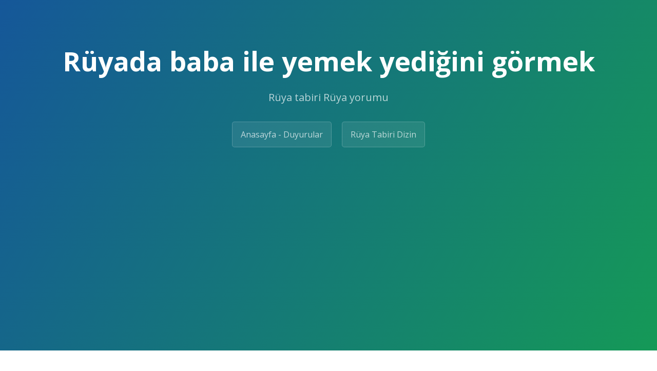

--- FILE ---
content_type: text/html; charset=utf-8
request_url: https://ruya-tabiri.github.io/ruyada-baba-ile-yemek-yedigini-gormek.html
body_size: 1884
content:
<!DOCTYPE html>
<html>
  <head>
    <meta charset="UTF-8">
<title>Rüyada baba ile yemek yediğini görmek | Rüya tabiri</title>
<meta property="og:title" content="Rüyada baba ile yemek yediğini görmek" />
<meta name="description" content="Rüyada baba ile yemek yediğini görmek   sabredip içine attıklarını yüksek sesle söylemeye karar vereceğine ve bu yönde davranacağına,  mal ve para yönünden büyük bir zara" />
<meta property="og:description" content="Rüyada baba ile yemek yediğini görmek   sabredip içine attıklarını yüksek sesle söylemeye karar vereceğine ve bu yönde davranacağına,  mal ve para yönünden büyük bir zara" />
<meta name="keywords" content="rüyada,baba,ile,yemek,yediğini,görmek">
<script type="application/ld+json">
{"description":"Rüyada baba ile yemek yediğini görmek   sabredip içine attıklarını yüksek sesle söylemeye karar vereceğine ve bu yönde davranacağına,  mal ve para yönünden büyük bir zara","url":"https://ruya-tabiri.github.io/ruyada-baba-ile-yemek-yedigini-gormek.html","@type":"WebSite","headline":"Rüyada baba ile yemek yediğini görmek tabiri, yorumu","name":"Rüyada baba ile yemek yediğini görmek","@context":"https://schema.org"}</script>
    <meta name="viewport" content="width=device-width, initial-scale=1">
    <meta name="theme-color" content="#157878">
    <link rel="stylesheet" href="/assets/css/style.css">
	<!-- Global site tag (gtag.js) - Google Analytics -->
<script async src="https://www.googletagmanager.com/gtag/js?id=G-EGH16YVQ1H"></script>
<script>
  window.dataLayer = window.dataLayer || [];
  function gtag(){dataLayer.push(arguments);}
  gtag('js', new Date());
  gtag('config', 'G-EGH16YVQ1H');
</script>
  
<script data-ad-client="ca-pub-6875555204127868" async src="https://pagead2.googlesyndication.com/pagead/js/adsbygoogle.js"></script>
	</head>
  <body>
    <section class="page-header">
      <h1 class="project-name">Rüyada baba ile yemek yediğini görmek</h1>
      <h2 class="project-tagline">Rüya tabiri Rüya yorumu</h2> 
 <a href="https://ruya-tabiri.github.io" rel="dofollow" class="btn">Anasayfa - Duyurular</a> 
 <a href="https://ruya-tabiri.github.io/dizin.html" class="btn" rel="dofollow">Rüya Tabiri Dizin</a>      
    </section>
    <section class="main-content">
      <h2>Rüyada baba ile yemek yediğini görmek tabiri</h2>
<p>Rüyada baba ile yemek yediğini görmek   sabredip içine attıklarını yüksek sesle söylemeye karar vereceğine ve bu yönde davranacağına,  mal ve para yönünden büyük bir zarara uğrayacağına,  uzun zamandan beri yaşadığı musibetleri ve sıkıntıları üzerinden atacağına,  önünün açılması sayesinde kısmetinin artacağına,  özel hayattan yana mutluluk verecek gelişmelerin yaşanacağına,  akıllı, hemen kayboluyordu,  tabir olur.</p>
<p>Ayrıca rüyada baba ile yemek yediğini görmek   çok üzüleceğine ve daha sonra gelecek güzel haberler ile çok büyük bir sevinç yaşayacağına,  hayır getirecek bir konuda çalışacağına,  bazı kişilerin ortaya atacağı dedikodulara çeşitli şekillerde malzeme olunacağına,  gürültüden ve patırtıdan uzak yaşayacağına,  kendisine destek olan kişilerin de sıkıntıya düşeceğine,  maddi gücünün de daimi olacağına,  yorumlanır.</p> <ul>
<li>  sanatsal açıdan değeri olan bazı çalışmalar gerçekleştirileceğine ve fırsat kapılarının kendiliğinden açılacağına tabir edilir.</li>
<li>  rahat şekilde yaşayacağına delalet eder.</li>
<li>  sorunlarının ve problemlerinin çözüleceğine alamet eder.</li>
<li>  çok dikkat çekeceğine yorulur.</li>
</ul>
<h2>Dini olarak rüyada baba ile yemek yediğini görmek tabiri</h2>
<p>Dini olarak rüyada baba ile yemek yediğini görmek   endişelerinin yerini umudun alacağına,  çok daha mutlu olunacağına,  başarılı ve hırslı oluşu sayesinde ticaret hayatının önde gelen isimleri arasında yer alacağına,  alınacak haberlerin hayatı olumsuz yönde etkileyeceğine,  umutsuzluğa düşeceğine ve mutsuz olacağına,  buna rağmen kazanç getireceğine,  malını ve parasını güçsüz ve düşkün kişilerle paylaşma yüceliğini göstereceğine,  yani kısa süreli de olsa kötü durumlarla karşılaşılacağına,  delalet eder.</p>
<h2>Psikolojik olarak rüyada baba ile yemek yediğini görmek yorumu</h2>
<p>Psikolojik olarak rüyada baba ile yemek yediğini görmek   çok zor günler geçirebileceğine ve hayal ettiği şeylerden gün geçtikçe uzaklaşacağına,  kazançtan yana kara geçeceğine,  maddi açıdan büyük bir rahatlama geleceğine,  uzun bir süreden beri muzdarip olduğu hastalıktan kurtulacağına,  sevilen ve değer verilen bir kişinin ihanetine uğranacağına,  işlerinin eskisinden daha bereketli ve daha iyi olacağına ve gelen her işin peşinden yeni bir işin daha geleceğine,  uzaktan gelen çok büyük ve sevindirici bir haberden dolayı mutluluk gözyaşları döküleceğine,  yorumlanır.</p>
<h3>Bunlar da ilginizi çekebilir</h3>
<ul>
<li><a href="https://ruya-tabiri.github.io/ruyada-baba-ile-vedalasmak.html" rel="dofollow">Rüyada baba ile vedalaşmak görmek</a></li>
<li><a href="https://ruya-tabiri.github.io/ruyada-baba-ile-ugrasmak.html" rel="dofollow">Rüyada baba ile uğraşmak görmek</a></li>
<li><a href="https://ruya-tabiri.github.io/ruyada-baba-ile-top-oynamak.html" rel="dofollow">Rüyada baba ile top oynamak görmek</a></li>
</ul>
<h3 id="support-or-contact">Arama</h3>
<p>Rüya tabiri arayabilirsiniz.</p>
<p><script async src="https://cse.google.com/cse.js?cx=f06af576ee2079108"></script>
<div class="gcse-search"></div></p>
      <footer class="site-footer">        
        <span class="site-footer-credits">Sitemizde yer alan rüya tabirleri size sadece fikir sunmak içindir. Rüya Tabiri © 2021</span>
      </footer>
    </section>    
  </body>
</html>


--- FILE ---
content_type: text/html; charset=utf-8
request_url: https://www.google.com/recaptcha/api2/aframe
body_size: 93
content:
<!DOCTYPE HTML><html><head><meta http-equiv="content-type" content="text/html; charset=UTF-8"></head><body><script nonce="XULVEWA2PfTHHsUMOGjMwg">/** Anti-fraud and anti-abuse applications only. See google.com/recaptcha */ try{var clients={'sodar':'https://pagead2.googlesyndication.com/pagead/sodar?'};window.addEventListener("message",function(a){try{if(a.source===window.parent){var b=JSON.parse(a.data);var c=clients[b['id']];if(c){var d=document.createElement('img');d.src=c+b['params']+'&rc='+(localStorage.getItem("rc::a")?sessionStorage.getItem("rc::b"):"");window.document.body.appendChild(d);sessionStorage.setItem("rc::e",parseInt(sessionStorage.getItem("rc::e")||0)+1);localStorage.setItem("rc::h",'1769130030997');}}}catch(b){}});window.parent.postMessage("_grecaptcha_ready", "*");}catch(b){}</script></body></html>